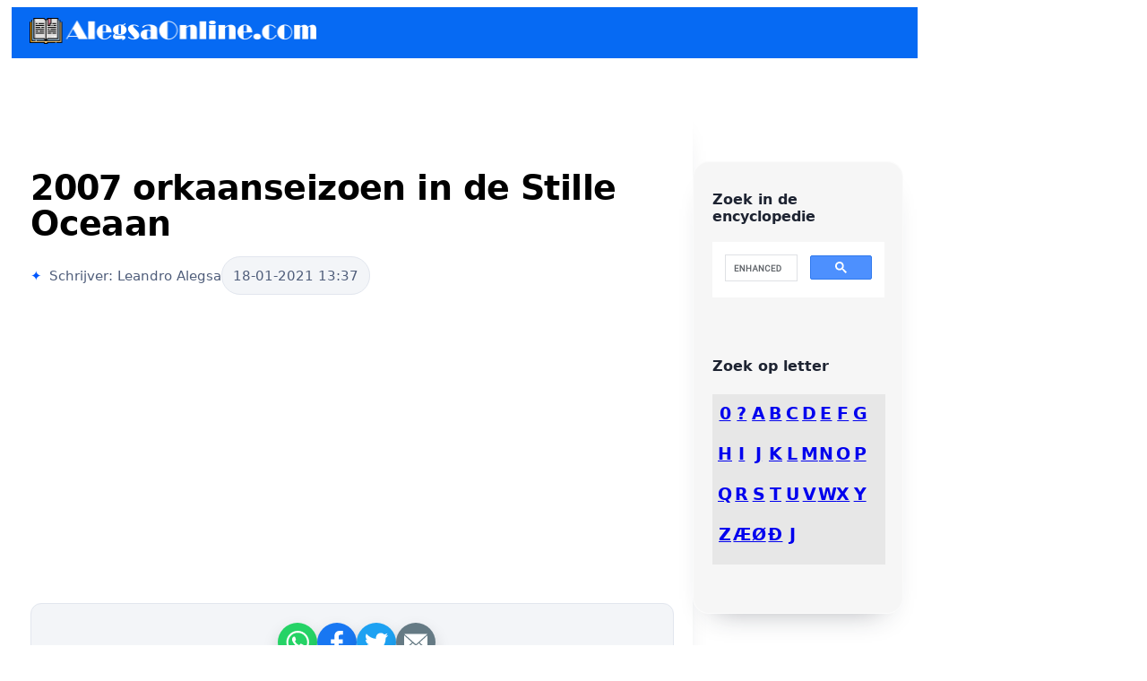

--- FILE ---
content_type: text/html; charset=UTF-8
request_url: https://nl.alegsaonline.com/art/133617
body_size: 9976
content:

<!doctype html>
<html lang="nl" xml:lang="nl">
<head>
<meta charset="utf-8">
<meta http-equiv="Content-Language" content="nl"/>
<meta name="distribution" content="global"/>
<meta name="description" content="Het orkaanseizoen in de Stille Oceaan van 2007 was een ondergemiddeld orkaanseizoen met slechts één grote orkaan. Het begon officieel op 15 mei 2007 in het oostelijke deel van de Stille Oceaan, dat is aangewezen als het ">
<meta name="viewport" content="width=device-width, initial-scale=1.0">

<title>2007 orkaanseizoen in de Stille Oceaan</title>

<meta property="og:type" content="article" />
<meta property="og:title" content="2007 orkaanseizoen in de Stille Oceaan" />
<meta property="og:description" content="Het orkaanseizoen in de Stille Oceaan van 2007 was een ondergemiddeld orkaanseizoen met slechts één grote orkaan. Het begon officieel op 15 mei 2007 in het oostelijke deel van de Stille Oceaan, dat is aangewezen als het" />
<meta property="og:site_name" content="nl.Alegsaonline.com" />
<meta property="article:published_time" content="2021-01-18 13:37:00" />
<meta property="article:modified_time" content="2021-01-18 13:37:00" />
<meta property="og:updated_time" content="2021-01-18 13:37:00" />

<meta property="og:image" content="" />

<meta name="thumbnail" content="" />

<meta name="robots" content="max-image-preview:large">

<link rel="alternate" hreflang="es" href="https://es.alegsaonline.com/art/133617" />
<link rel="alternate" hreflang="de" href="https://de.alegsaonline.com/art/133617" />
<link rel="alternate" hreflang="pt" href="https://pt.alegsaonline.com/art/133617" />
<link rel="alternate" hreflang="it" href="https://it.alegsaonline.com/art/133617" />
<link rel="alternate" hreflang="pl" href="https://pl.alegsaonline.com/art/133617" />
<link rel="alternate" hreflang="nl" href="https://nl.alegsaonline.com/art/133617" />
<link rel="alternate" hreflang="zh" href="https://zh.alegsaonline.com/art/133617" />
<link rel="alternate" hreflang="ja" href="https://ja.alegsaonline.com/art/133617" />
<link rel="alternate" hreflang="ru" href="https://ru.alegsaonline.com/art/133617" />
<link rel="alternate" hreflang="bg" href="https://bg.alegsaonline.com/art/133617" />
<link rel="alternate" hreflang="cs" href="https://cs.alegsaonline.com/art/133617" />
<link rel="alternate" hreflang="da" href="https://da.alegsaonline.com/art/133617" />
<link rel="alternate" hreflang="el" href="https://el.alegsaonline.com/art/133617" />
<link rel="alternate" hreflang="et" href="https://et.alegsaonline.com/art/133617" />
<link rel="alternate" hreflang="fi" href="https://fi.alegsaonline.com/art/133617" />
<link rel="alternate" hreflang="hu" href="https://hu.alegsaonline.com/art/133617" />
<link rel="alternate" hreflang="lt" href="https://lt.alegsaonline.com/art/133617" />
<link rel="alternate" hreflang="lv" href="https://lv.alegsaonline.com/art/133617" />
<link rel="alternate" hreflang="ro" href="https://ro.alegsaonline.com/art/133617" />
<link rel="alternate" hreflang="sv" href="https://sv.alegsaonline.com/art/133617" />
<link rel="alternate" hreflang="sk" href="https://sk.alegsaonline.com/art/133617" />
<link rel="alternate" hreflang="sl" href="https://sl.alegsaonline.com/art/133617" />
<link rel="alternate" hreflang="id" href="https://id.alegsaonline.com/art/133617" />
<link rel="alternate" hreflang="tr" href="https://tr.alegsaonline.com/art/133617" />
<link rel="alternate" hreflang="x-default" href="https://en.alegsaonline.com/art/133617" />

<link rel="canonical" href="https://nl.alegsaonline.com/art/133617">
<meta property="og:url" content="https://nl.alegsaonline.com/art/133617">

<meta name="twitter:card" content="summary_large_image">
<meta name="twitter:title" content="2007 orkaanseizoen in de Stille Oceaan"> <meta name="twitter:description" content="Het orkaanseizoen in de Stille Oceaan van 2007 was een ondergemiddeld orkaanseizoen met slechts één grote orkaan. Het begon officieel op 15 mei 2007 in het oostelijke deel van de Stille Oceaan, dat is aangewezen als het"> 

<style type="text/css" media="all">

@charset "UTF-8";

.fila-letra{
	clear:both;
	padding-bottom:45px;
}

.letra{
	float:left;
	width:10%;
	text-align: center;
	font-weight:bold;
	font-size:larger;
}

#todas-letras{
	padding-top:10px;
	padding-left:5px;
	width:98%;
	background-color:#E7E7E7;
}

.novedad_titular {
	padding:5px 5px 5px 5px;
	font:Verdana;
	font-weight:bold;
	background:#1E498A;
	font-size:17px;
	color:#FFF;
}

.novedad_thumb {
	float:right;
	background:#E9E9E9;
	padding:5px 5px 5px 5px;
	border: 1px solid #000;
}

.novedad_cuerpo {
	padding:5px 5px 5px 5px;
	font:Verdana;
	font-size:17px;
	height:110px;
}

#agrupado{
	clear:both;
	padding-left:5px;
	padding-top:14px;
	background-color:#E7E7E7;
}

#container{
width: 100%;
  max-width: 960px;
  border: 2px solid red;
  margin: 20px auto;
}

.box {
  display: inline-block;
  padding: 10px 60px;
}

.box img {
  padding: 0 2px;
}

#mainwrapper header {
	/*Header */
	overflow: auto;
	font-family: Verdana;
	font-style: normal;
	font-weight: 400;
	background-color:#066AF3;
	}

#mainwrapper header #logo {
	/* Company Logo text */
	width: 28%;
	float: left;
	padding-left: 2%;
	padding-top: 12px;
	padding-bottom: 12px;
	color: white;
}

#mainwrapper header nav {
	/*Nav bar containing links in header */
	text-align: right;
	padding-top: 12px;
	padding-bottom: 12px;
	padding-right: 2%;
	width: 68%;
	float: left;
	color: rgba(146,146,146,1.00);
}

header nav a {
	padding-right: 2%;
}

#content #mainContent h1, #content #mainContent h2    {
	color: rgba(0,0,0,1.00);
}


footer article  {
	width: 96%;
	float: left;
	padding-left: 2%;
	padding-right: 2%;
	font-family: verdana;
	font-style: normal;
	font-weight: 200;
	color: rgba(146,146,146,1.00);
	white-space: pre;           /* CSS 2.0 */
	white-space: pre-wrap;      /* CSS 2.1 */
	white-space: pre-line;      /* CSS 3.0 */
	white-space: -pre-wrap;     /* Opera 4-6 */
	white-space: -o-pre-wrap;   /* Opera 7 */
	white-space: -moz-pre-wrap; /* Mozilla */
	white-space: -hp-pre-wrap;  /* HP Printers */
	word-wrap: break-word;      /* IE 5+ */	
}

footer article h3  {
	text-align: center;
	font-family: verdana;
	font-style: normal;
	font-weight: 400;
}

#mainContent {
	padding-left: 2%;
	
	width: 71%;

	float: left;

	padding-right: 2%;

	padding-top: 41px;
	
	line-height: 2;

}

#mainwrapper #content #sidebar {
	/* Sidebar*/

	width: 19%;
	padding-left: 2%;
	padding-right: 2%;
	float: left;
	background-color: rgba(246,246,246,1.00);
	margin-top: 115px;
	padding-top: 32px;

}

#mainwrapper {
	/* Container of all content */

	width: 80%;
	overflow: auto;
	margin-left:5px;

}

#content #sidebar input {

	/* Search box in sidebar */

	width: 98%;

	height: 32px;

}

#content #sidebar #adimage {

	/* Container for Image in sidebar */

	width: 100%;

	background-color: rgba(208,207,207,1.00);

	margin-top: 46px;

	float: none;

	overflow: auto;

}

nav ul li {

	list-style-type: none;

	padding-top: 8px;

	padding-bottom: 8px;

}

nav ul {

	padding-left: 0%;

}

nav ul li a {

	color: rgba(146,146,146,1.00);

	text-decoration: none;

}


.notOnDesktop {

	/*element to be displayed only in mobile view and tabet view */

	display: none;

}

#mainContent #bannerImage img {

	/* Actual banner image */

	width: 100%;

}

#sidebar #adimage img {

	/* Image in sidebar */

	width: 100%;

	float: left;

}



#mainwrapper header nav a {
	/* Links in header */

	color: rgba(255,255,255,1.00);
	text-decoration: none;

}



/* Tablet view */

@media screen and (max-width:769px){
	
#mainwrapper {
	/* Container of all content */

	width: 90%;
	overflow: auto;
	margin-left: 5px;

}

.novedad_cuerpo {
	padding:5px 5px 5px 5px;
	font:Verdana;
	font-size:17px;
	height:140px;
}

.notOnDesktop {

	/* Search box shown only in mobile view and Tablet view */

	display: block;

	text-align: right;

	padding-right: 8px;

	padding-top: 8px;

	padding-bottom: 8px;

	width: 96%;

}

#content .notOnDesktop input {

	height: 28px;

}

#mainContent {

	/* Container for the blog post */

	padding-top: 0px;

	float: none;

	width: 96%;

}

#sidebar input {

	/* Search box in sidebar */

	display: none;

}

#mainwrapper #content #sidebar {

	/* Sidebar*/

	float: none;

	width: 92%;

	padding-top: 13px;

	overflow: auto;

	margin-top: 3px;

	margin-left: 2%;

	padding-bottom: 13px;

}

#content #sidebar #adimage {

	/* Image in sidebar */

	width: 60%;

	margin-top: 0px;

	float: left;

}

#content #sidebar nav {

	/* Navigation links in sidebar */

	width: 36%;

	float: left;

	padding-left: 4%;

}

#sidebar nav ul {

	margin-top: 0px;

}

footer {

	/* Footer region */

	width: 96%;

	padding-left: 2%;

	padding-right: 2%;

}

#content footer article {

	/*Each footer article */

	width: 96%;

}

#mainwrapper header {

	/* Header */

	width: 100%;

}

}



/* Mobile view */

@media screen and (max-width:480px){

#mainwrapper {
	/* Container of all content */

	width: 100%;
	overflow: auto;
	margin-left:0px;

}

.novedad_cuerpo {
	padding:5px 5px 5px 5px;
	font:Verdana;
	font-size:17px;
	height:250px;
}

#mainwrapper header #logo {

	/* Company Logo text in header */

	width: 96%;

	margin-left: 2%;

}

#mainwrapper header nav {
	/*navigation links in header */

	text-align: center;
	background-color: rgba(195,198,255,1.00);
	width: 98%;

}

#content #sidebar #adimage {

	/* Container for image in sidebar */

	width: 100%;

}

#content #sidebar nav {

	/* Navigation bar for links in sidebar */

	width: 96%;

	padding-top: 7px;

}

#sidebar nav ul li {

	display: inline-block;

	width: 32%;

	text-align: center;

}

#mainwrapper #content #sidebar {

	/* sidebar */

	padding-bottom: 0px;

}

#content .notOnDesktop {

	/* Search box shown only in mobile and tablet view */

	width: 100%;

	text-align: center;

	padding-left: 0px;

	padding-right: 0px;

}

#content .notOnDesktop input {

	width: 80%;

	text-align: center;

}

#content #mainContent h3 {

	/* Title under maincontent, if any */

	font-size: 14px;

}

#content footer article {

	/* Each foter article */

	width: 96%;

}

@media only screen and (max-width: 950px) {
  #container {
    margin: 10px 20px;
    width:95%;
  } 
  .box {
 
  padding: 10px 20px;
  
}
  
}
@media only screen and (max-width: 850px) {
  #container {
    margin: 10px 90px;
    width:58%;
  } 
  .box {
    padding: 10px 30px;
  }

}
@media only screen and (max-width: 800px) {
  #container {
    margin: 10px 50px;
    width:70%;
  } 
  .box {
    padding: 10px 50px;
  }

}
@media only screen and (max-width: 750px) {
  #container {
    margin: 10px 90px;
    width:75%;
  } 
  .box {
    padding: 10px 50px;
  }

}

}

</style>

<style>
  .share-container {
    margin-left: 10px;
    display: flex;
    flex-wrap: wrap;
    align-items: center;
    gap: 0.65rem;
    font-family: system-ui, -apple-system, BlinkMacSystemFont, "Segoe UI", sans-serif;
  }

  .share-button {
    --size: 44px;
    width: var(--size);
    height: var(--size);
    border-radius: 50%;
    border: none;
    display: inline-flex;
    align-items: center;
    justify-content: center;
    background: linear-gradient(135deg, #4C6EF5, #6B8CFF);
    color: #fff;
    cursor: pointer;
    box-shadow: 0 8px 18px rgba(76, 110, 245, 0.28);
    transition: transform 0.18s ease, box-shadow 0.18s ease;
  }

  .share-button:hover,
  .share-button:focus-visible {
    transform: translateY(-3px) scale(1.03);
    box-shadow: 0 12px 24px rgba(76, 110, 245, 0.38);
  }

  .share-list {
    display: flex;
    gap: 0.5rem;
    margin: 0;
    padding: 0;
    list-style: none;
  }

  .share-link {
    --size: 44px;
    width: var(--size);
    height: var(--size);
    border-radius: 50%;
    display: inline-flex;
    align-items: center;
    justify-content: center;
    color: #fff;
    text-decoration: none;
    transition: transform 0.18s ease, box-shadow 0.18s ease;
    box-shadow: 0 8px 18px rgba(0, 0, 0, 0.15);
  }

  .share-link:hover,
  .share-link:focus-visible {
    transform: translateY(-3px) scale(1.03);
    box-shadow: 0 12px 22px rgba(0, 0, 0, 0.18);
  }

  .share-link svg {
    width: 26px;
    height: 26px;
    display: block;
    fill: currentColor;
  }

  .share-link--whatsapp { background-color: #25D366; }
  .share-link--facebook { background-color: #1877F2; }
  .share-link--twitter  { background-color: #1DA1F2; }
  .share-link--pinterest{ background-color: #E60023; }
  .share-link--email    { background-color: #657A84; }

  @media (prefers-reduced-motion: reduce) {
    .share-button,
    .share-link {
      transition: none;
    }
  }
  
  
  /* Paleta y tipografía base */
:root {
    --surface: #ffffff;
    --surface-alt: #f3f5f8;
    --border: #e2e6ee;
    --primary: #0057ff;
    --text: #1e2432;
    --text-soft: #4f5d7a;
    --accent: #f5f0ff;
    --shadow: 0 18px 32px -24px rgba(30, 36, 50, 0.45);
    --radius: 18px;
    --radius-sm: 12px;
    --transition: 180ms ease;
    font-family: "Inter", "Segoe UI", "SF Pro Display", system-ui, sans-serif;
    color: var(--text);
}

h1, h2, h3 {
    font-family: "Inter", "Segoe UI", "SF Pro Display", system-ui, sans-serif;
    color: var(--text);
    font-weight: 700;
}

/* Contenedor general del artículo */
section {
    background: var(--surface);
    border-radius: var(--radius);
    border: 1px solid rgba(255, 255, 255, 0.6);
    box-shadow: var(--shadow);
    padding: clamp(2rem, 3vw, 3rem);
    margin: clamp(2rem, 4vw, 4rem) auto;
    max-width: 850px;
}

@media (max-width: 768px) {
    section {
        padding: 1.4rem;
        margin: 0.5rem clamp(0.6rem, 4vw, 1.1rem);
    }
	
	    #mainwrapper {
        width: 100%;
        margin: 0;
    }

  #mainwrapper section {
    margin-left: 0;
    margin-right: 0;
    box-sizing: border-box; /* evita el desbordamiento */
  }

  #mainContent {
    padding-left: 0.5rem;
    padding-right: 0.5rem;
  }
 
}

@media (max-width: 480px) {
    section {
        margin: 0.9rem clamp(0.4rem, 5vw, 0.8rem);
        padding: clamp(1.1rem, 4.5vw, 1.4rem);
    } 
	
  #mainwrapper {
        width: 100%;
        margin: 0;
    }

  #mainwrapper section {
    margin-left: 0;
    margin-right: 0;
    box-sizing: border-box; /* evita el desbordamiento */
  }

  #mainContent {
    padding-left: 0.5rem;
    padding-right: 0.5rem;
  }
}

/* Título principal */
h1 {
    font-size: clamp(2.2rem, 3vw, 3rem);
    line-height: 1.05;
    letter-spacing: -0.015em;
    margin-bottom: 1rem;
}

/* Descripción generada por IA */
.postdescription {
    background: linear-gradient(135deg, rgba(0, 87, 255, 0.08), rgba(105, 73, 255, 0.12));
    border: 1px solid rgba(0, 87, 255, 0.18);
    border-radius: var(--radius-sm);
    padding: 1.1rem 1.4rem;
    color: var(--text-soft);
    margin: 0 0 1.8rem;
}

/* Metadatos (autor/fecha) */
.meta {
    display: flex;
    align-items: center;
    gap: 1rem;
    font-size: 0.95rem;
    color: var(--text-soft);
    margin-bottom: 1.6rem;
}

.meta-autor::before {
    content: "✦";
    color: var(--primary);
    margin-right: 0.5rem;
}

.meta-fecha {
    display: inline-flex;
    align-items: center;
    gap: 0.4rem;
    padding: 0.35rem 0.75rem;
    border-radius: 999px;
    background: var(--surface-alt);
    border: 1px solid var(--border);
    font-variant-numeric: tabular-nums;
}

/* Banner o imagen principal */
#bannerImage {
    width: 100%;
    min-height: 240px;
    border-radius: var(--radius);
    background: var(--surface-alt);
    border: 1px dashed rgba(0, 87, 255, 0.2);
    margin: 1.6rem 0;
    overflow: hidden;
}

/* Secciones (h2 y contenido) */
.section-block {
    padding: 2rem;
    border-radius: var(--radius);
    background: linear-gradient(160deg, rgba(245, 240, 255, 0.75), rgba(255, 255, 255, 0.92));
    border: 1px solid rgba(105, 73, 255, 0.08);
    margin: 2rem 0;
    backdrop-filter: blur(18px);
}

.section-block h2 {
    font-size: clamp(1.6rem, 2.4vw, 2.1rem);
    margin-bottom: 1rem;
}

.section-block p,
.section-block li {
    color: var(--text-soft);
    line-height: 1.75;
}

/* Widgets para compartir */
.share-widget {
    display: flex;
    align-items: center;
    justify-content: center;
    gap: 1.2rem;
    padding: 1.2rem;
    margin: 2rem 0;
    border-radius: var(--radius-sm);
    background-color: var(--surface-alt);
    border: 1px solid var(--border);
}

/* Asides (autor y fuentes) */
#authorInfo,
#sources {
    background: linear-gradient(120deg, rgba(0, 87, 255, 0.05), rgba(0, 87, 255, 0.0));
    border: 1px solid rgba(0, 87, 255, 0.12);
    border-radius: var(--radius-sm);
    padding: 1.5rem;
    margin: 2.4rem 0 0;
    color: var(--text-soft);
    box-shadow: 0 16px 24px -24px rgba(0, 87, 255, 0.5);
}

#authorInfo h3,
#sources h3 {
    margin-bottom: 0.75rem;
}

#authorInfo a,
#sources a {
    color: var(--primary);
    font-weight: 600;
    transition: color var(--transition);
}

#authorInfo a:hover,
#sources a:hover {
    color: #264bff;
}

/* Imágenes generadas por zoom() */
.zoom img,
.zoom > img {
    border-radius: var(--radius-sm);
    box-shadow: 0 18px 30px -24px rgba(30, 36, 50, 0.55);
    width: 100%;
    height: auto;
    margin: 1.4rem 0 0.5rem;
}

/* Publicidad (solo cuando está)
   – le damos un contenedor similar para que no rompa el layout */
.adsbygoogle {
    margin: 2rem auto;
    border-radius: var(--radius-sm);
    overflow: hidden;
}

/* Responsivo */
@media (max-width: 768px) {
    section {
        padding: 1.6rem;
        margin: 1.2rem;
    }

    .meta {
        flex-direction: column;
        align-items: flex-start;
    }

    #bannerImage {
        min-height: 180px;
    }

    .section-block {
        padding: 1.6rem;
    }
}
</style>

<script data-ad-client="ca-pub-3095760207849977" async src="https://pagead2.googlesyndication.com/pagead/js/adsbygoogle.js" type="7dbc871a69e9d30165feaffb-text/javascript"></script>

</head>

<body>
<div id="mainwrapper" style="overflow: hidden;">
  <header> 
    <div id="logo"><a href="https://nl.alegsaonline.com"><img src="https://alegsaonline.com/logo-a320px.png" width="320" height="29" alt="AlegsaOnline.com"/></a></div>
    <nav></nav>
  </header>

<div>

</div>
	
  <div id="content">
    <div class="notOnDesktop"></div>
    
    <section id="mainContent"> 

		        
      <h1>2007 orkaanseizoen in de Stille Oceaan</h1>
      
         
       
       <div style="margin-top:10px;">

<div class="meta"> <div class="meta-autor w3-opacity">Schrijver: Leandro Alegsa</div> <time class="meta-fecha w3-opacity" datetime="2021-01-18T13:37:00-03:00"> 18-01-2021 13:37 </time> </div>
 	  </div>
       
       <div class="share-widget" data-share-widget style="height:50px;"></div>
      
      <p>Het <b>orkaanseizoen in de Stille Oceaan van 2007</b> was een ondergemiddeld orkaanseizoen met slechts één grote orkaan. Het begon officieel op 15 mei 2007 in het oostelijke deel van de Stille Oceaan, dat is aangewezen als het gebied ten oosten van 140°WL, en op 1 juni 2007 in het centrale deel van de Stille Oceaan, dat tussen de <a href="47650">internationale datumgrens</a> en 140°WL ligt, en duurde tot 30 november 2007. Deze data begrenzen conventioneel de periode van elk jaar waarin de meeste tropische cyclonen zich in het stroomgebied van de Stille Oceaan vormen.</p> <p>Het seizoen begon langzaam; tot eind juli was het seizoensgebonden ACE het op twee na laagste sinds het geostationaire satelliettijdperk in 1966 begon. De inactiviteit ging door in de volgende maand, wat de derde stilste augustus was in termen van ACE sinds de betrouwbare records in het bekken begonnen in 1971. Tropische Storm Barbara in juni veroorzaakte $55 miljoen (2007 USD) aan gewasschade in het zuidoosten van Mexico door zware neerslag. In augustus vormde de orkaan Flossie zich in het oostelijke deel van de Stille Oceaan en stak over naar het centrale deel van de Stille Oceaan, waardoor <a href="42916">Hawaï</a> werd bedreigd maar er weinig schade werd aangericht. Begin september liet orkaan Henriette zware regenval vallen in het zuidwesten van Mexico, die negen doden en 25 miljoen dollar (2007 USD) aan schade veroorzaakte.</p><script async src="https://pagead2.googlesyndication.com/pagead/js/adsbygoogle.js" type="7dbc871a69e9d30165feaffb-text/javascript"></script>
<!-- xx.alegsaonline.com - principal -->
<ins class="adsbygoogle"
     style="display:block"
     data-ad-client="ca-pub-3095760207849977"
     data-ad-slot="7302424657"
     data-ad-format="auto"
     data-full-width-responsive="true"></ins>
<script type="7dbc871a69e9d30165feaffb-text/javascript">
     (adsbygoogle = window.adsbygoogle || []).push({});
</script>
        

      <section class="section-block"><h2>Stormen</h2><style type="text/css">  li.c2 {mso-margin-top-alt:auto;mso-margin-bottom-alt:auto; mso-list:l375 level1 lfo1;tab-stops:list 36.0pt}  span.c1 {mso-fareast-font-family: "Times New Roman"} </style><ul type="disc"> <li class="MsoNormal c2"><span class='c1'>Tropische Storm Alvin</span></li> <li class="MsoNormal c2"><span class='c1'>Tropische storm Barbara</span></li> <li class="MsoNormal c2"><span class='c1'>Tropische depressie Drie-E</span></li> <li class="MsoNormal c2"><span class='c1'>Tropische Depressie Vier-E</span></li> <li class="MsoNormal c2"><span class='c1'>Tropische depressie Five-E</span></li> <li class="MsoNormal c2"><span class='c1'>Orkaan Cosme</span></li> <li class="MsoNormal c2"><span class='c1'>Tropische Storm Dalila</span></li> <li class="MsoNormal c2"><span class='c1'>Tropische Storm Erick</span></li> <li class="MsoNormal c2"><span class='c1'>Orkaan Flossie</span></li> <li class="MsoNormal c2"><span class='c1'>Tropische Storm Gil</span></li> <li class="MsoNormal c2"><span class='c1'>Orkaan Henriette</span></li> <li class="MsoNormal c2"><span class='c1'>Orkaan Ivo</span></li> <li class="MsoNormal c2"><span class='c1'>Tropische depressie Dertien-E</span></li> <li class="MsoNormal c2"><span class='c1'>Tropische Storm Juliette</span></li> <li class="MsoNormal c2"><span class='c1'>Tropische Storm Kiko</span></li> </ul></section><section class="section-block"><h2>Stormnamen</h2><style type="text/css">  table.c9 {width:90.0%;mso-cellspacing:1.5pt;mso-yfti-tbllook:1184}  tr.c8 {mso-yfti-irow:0;mso-yfti-firstrow:yes;mso-yfti-lastrow:yes}  li.c7 {mso-margin-top-alt:auto;mso-margin-bottom-alt: auto;mso-list:l367 level1 lfo5;tab-stops:list 36.0pt}  li.c6 {mso-margin-top-alt:auto;mso-margin-bottom-alt: auto;mso-list:l243 level1 lfo4;tab-stops:list 36.0pt}  span.c5 {mso-fareast-font-family:"Times New Roman";color:#666666}  li.c4 {mso-margin-top-alt:auto;mso-margin-bottom-alt: auto;mso-list:l4 level1 lfo3;tab-stops:list 36.0pt}  td.c3 {padding:.75pt .75pt .75pt .75pt}  li.c2 {mso-margin-top-alt:auto;mso-margin-bottom-alt: auto;mso-list:l282 level1 lfo2;tab-stops:list 36.0pt}  span.c1 {mso-fareast-font-family:"Times New Roman"} </style><table class="MsoNormalTable c9" border="0" cellpadding="0" width="90%"> <tr class='c8'> <td class='c3'> <ul type="disc"> <li class="MsoNormal c2"><span class='c1'>Alvin</span></li> <li class="MsoNormal c2"><span class='c1'>Barbara</span></li> <li class="MsoNormal c2"><span class='c1'>Cosme</span></li> <li class="MsoNormal c2"><span class='c1'>Dalila</span></li> <li class="MsoNormal c2"><span class='c1'>Erick</span></li> <li class="MsoNormal c2"><span class='c1'>Flossie</span></li> <li class="MsoNormal c2"><span class='c1'>Gil</span></li> <li class="MsoNormal c2"><span class='c1'>Henriette</span></li> </ul> </td> <td class='c3'> <ul type="disc"> <li class="MsoNormal c4"><span class='c1'>Ivo</span></li> <li class="MsoNormal c4"><span class='c1'>Juliette</span></li> <li class="MsoNormal c4"><span class='c1'>Kiko</span></li> <li class="MsoNormal c4"><span class='c5'>Lorena <i>(ongebruikt)</i></span></li> <li class="MsoNormal c4"><span class='c5'>Manuel <i>(ongebruikt)</i></span></li> </ul> <ul type="disc"> <li class="MsoNormal c6"><span class='c5'>Narda <i>(ongebruikt)</i></span></li> <li class="MsoNormal c6"><span class='c5'>Octaaf <i>(ongebruikt)</i></span></li> <li class="MsoNormal c6"><span class='c5'>Priscilla <i>(ongebruikt)</i></span></li> </ul> </td> <td class='c3'> <ul type="disc"> <li class="MsoNormal c7"><span class='c5'>Raymond <i>(ongebruikt)</i></span></li> <li class="MsoNormal c7"><span class='c5'>Sonia <i>(ongebruikt)</i></span></li> <li class="MsoNormal c7"><span class='c5'>Tico <i>(ongebruikt)</i></span></li> <li class="MsoNormal c7"><span class='c5'>Velma <i>(ongebruikt)</i></span></li> <li class="MsoNormal c7"><span class='c5'>Wallis <i>(ongebruikt)</i></span></li> <li class="MsoNormal c7"><span class='c5'>Xina <i>(ongebruikt)</i></span></li> <li class="MsoNormal c7"><span class='c5'>York <i>(ongebruikt)</i></span></li> <li class="MsoNormal c7"><span class='c5'>Zelda <i>(ongebruikt)</i></span></li> </ul> </td> </tr> </table> <h3><span class='c1'>Pensioen</span></h3> <p>In 2007 zijn er geen namen gepensioneerd.</p></section>
<div class="share-widget" data-share-widget></div>

       <h2>Vragen en antwoorden</h2><h2>V: Hoe was het orkaanseizoen 2007 in de Stille Oceaan?</h2><br><br>A: Het 2007 orkaanseizoen in de Stille Oceaan was een minder dan gemiddeld seizoen met slechts één grote orkaan.<br><br><h2>V: Wanneer begon het orkaanseizoen 2007 officieel?</h2><br><br>A: Het seizoen begon officieel op 15 mei 2007 in het oostelijke deel van de Stille Oceaan en op 1 juni 2007 in het centrale deel van de Stille Oceaan.<br><br><h2>V: Wanneer eindigde het orkaanseizoen 2007 in de Stille Oceaan officieel?</h2><br><br>A: Het seizoen duurde tot 30 november 2007.<br><br><h2>V: Wat begrenzen de data 15 mei en 1 juni volgens de conventie?</h2><br><br>A: Deze data begrenzen volgens afspraak de periode van elk jaar waarin de meeste tropische cyclonen worden gevormd in het Pacifische bekken.<br><br><h2>V: Wat was de op twee na rustigste augustus in termen van ACE sinds het begin van betrouwbare metingen in het bekken?</h2><br><br>A: De op twee na rustigste augustus in termen van ACE sinds het begin van betrouwbare metingen in het bekken was de maand na de langzame start van het seizoen.<br><br><h2>V: Welke orkaan vormde zich in augustus in het oostelijke deel van de Stille Oceaan en stak over naar het centrale deel van de Stille Oceaan?</h2><br><br>A: Orkaan Flossie ontstond in het oostelijke deel van de Stille Oceaan en stak in augustus over naar het centrale deel van de Stille Oceaan en bedreigde Hawaii, maar veroorzaakte weinig schade.<br><br><h2>V: Welke schade veroorzaakte orkaan Henriette begin september?</h2><br><br>A: Orkaan Henriette liet zware regenval vallen in het zuidwesten van Mexico en veroorzaakte negen doden en $25 miljoen (2007 USD) schade.<br>           

       
       <aside id="authorInfo"><h3>Schrijver</h3><a href="https://nl.alegsaonline.com">Alegsaonline.com</a> - <em><a href="https://nl.alegsaonline.com/art/133617">2007 orkaanseizoen in de Stille Oceaan</a></em> - Leandro Alegsa - 2021-01-18 13:37:00 - url: https://nl.alegsaonline.com/art/133617
</aside>      
      <br><br>

      <strong>Zoek in de encyclopedie</strong>      <br>
        <script async src="https://cse.google.com/cse.js?cx=33a262f269ded6042" type="7dbc871a69e9d30165feaffb-text/javascript"></script>
<div class="gcse-search"></div>
    </section>
    
  
    
    
    <section id="sidebar">
    <strong>Zoek in de encyclopedie</strong><br><br>
      <script async src="https://cse.google.com/cse.js?cx=33a262f269ded6042" type="7dbc871a69e9d30165feaffb-text/javascript"></script>
<div class="gcse-search"></div>
      <div id="adimage"></div>
       <h4>Zoek op letter</h4>
      
      <div id="todas-letras">
        
       <div class="fila-letra"><div class="letra"><a href="https://nl.alegsaonline.com/L/23_0" title="0">0</a></div><div class="letra"><a href="https://nl.alegsaonline.com/L/32_0" title="?">?</a></div><div class="letra"><a href="https://nl.alegsaonline.com/L/7_0" title="a">A</a></div><div class="letra"><a href="https://nl.alegsaonline.com/L/3_0" title="b">B</a></div><div class="letra"><a href="https://nl.alegsaonline.com/L/6_0" title="c">C</a></div><div class="letra"><a href="https://nl.alegsaonline.com/L/17_0" title="d">D</a></div><div class="letra"><a href="https://nl.alegsaonline.com/L/11_0" title="e">E</a></div><div class="letra"><a href="https://nl.alegsaonline.com/L/18_0" title="f">F</a></div><div class="letra"><a href="https://nl.alegsaonline.com/L/19_0" title="g">G</a></div></div><div class="fila-letra"><div class="letra"><a href="https://nl.alegsaonline.com/L/9_0" title="h">H</a></div><div class="letra"><a href="https://nl.alegsaonline.com/L/22_0" title="i">I</a></div><div class="letra"><a href="https://nl.alegsaonline.com/L/1_0" title="j">J</a></div><div class="letra"><a href="https://nl.alegsaonline.com/L/15_0" title="k">K</a></div><div class="letra"><a href="https://nl.alegsaonline.com/L/2_0" title="l">L</a></div><div class="letra"><a href="https://nl.alegsaonline.com/L/4_0" title="m">M</a></div><div class="letra"><a href="https://nl.alegsaonline.com/L/14_0" title="n">N</a></div><div class="letra"><a href="https://nl.alegsaonline.com/L/16_0" title="o">O</a></div><div class="letra"><a href="https://nl.alegsaonline.com/L/13_0" title="p">P</a></div></div><div class="fila-letra"><div class="letra"><a href="https://nl.alegsaonline.com/L/25_0" title="q">Q</a></div><div class="letra"><a href="https://nl.alegsaonline.com/L/21_0" title="r">R</a></div><div class="letra"><a href="https://nl.alegsaonline.com/L/8_0" title="s">S</a></div><div class="letra"><a href="https://nl.alegsaonline.com/L/10_0" title="t">T</a></div><div class="letra"><a href="https://nl.alegsaonline.com/L/24_0" title="u">U</a></div><div class="letra"><a href="https://nl.alegsaonline.com/L/5_0" title="v">V</a></div><div class="letra"><a href="https://nl.alegsaonline.com/L/12_0" title="w">W</a></div><div class="letra"><a href="https://nl.alegsaonline.com/L/27_0" title="x">X</a></div><div class="letra"><a href="https://nl.alegsaonline.com/L/20_0" title="y">Y</a></div></div><div class="fila-letra"><div class="letra"><a href="https://nl.alegsaonline.com/L/26_0" title="z">Z</a></div><div class="letra"><a href="https://nl.alegsaonline.com/L/31_0" title="æ">Æ</a></div><div class="letra"><a href="https://nl.alegsaonline.com/L/30_0" title="ø">Ø</a></div><div class="letra"><a href="https://nl.alegsaonline.com/L/28_0" title="đ">Đ</a></div><div class="letra"><a href="https://nl.alegsaonline.com/L/29_0" title="ј">Ј</a></div></div>      </div>
      
      <nav>
        <ul>
        	        </ul>
      </nav>
    </section>
    <footer></footer>
  </div>
  </div>
  
  <section id="footerbar"><strong>AlegsaOnline.com</strong> - 2020 / 2025 - License CC3</section>
  
   <script type="7dbc871a69e9d30165feaffb-text/javascript">
  (function () {
    function renderShareWidgets() {
      var widgets = document.querySelectorAll('[data-share-widget]');
      if (!widgets.length) {
        return;
      }

      var shareMarkup = [
        '<div class="share-container">',
        '  <button type="button" class="share-button share-native" aria-label="Compartir desde el dispositivo">',
        '    <svg width="22" height="22" viewBox="0 0 24 24" fill="none" aria-hidden="true" xmlns="http://www.w3.org/2000/svg">',
        '      <circle cx="18" cy="5" r="3" stroke="currentColor" stroke-width="1.6"></circle>',
        '      <circle cx="6" cy="12" r="3" stroke="currentColor" stroke-width="1.6"></circle>',
        '      <circle cx="18" cy="19" r="3" stroke="currentColor" stroke-width="1.6"></circle>',
        '      <line x1="8.56" y1="10.43" x2="15.45" y2="6.68" stroke="currentColor" stroke-width="1.6" stroke-linecap="round"></line>',
        '      <line x1="8.56" y1="13.57" x2="15.45" y2="17.32" stroke="currentColor" stroke-width="1.6" stroke-linecap="round"></line>',
        '    </svg>',
        '  </button>',
        '  <ul class="share-list">',
        '    <li>',
        '      <a class="share-link share-link--whatsapp" data-network="whatsapp" aria-label="Compartir en WhatsApp">',
        '        <svg viewBox="0 0 18.926 19.115" xmlns="http://www.w3.org/2000/svg">',
        '          <path fill-rule="evenodd" d="M14.021 11.428c-.233-.129-1.379-.748-1.595-.834-.215-.088-.372-.133-.539.1-.168.23-.643.75-.787.902-.146.152-.284.168-.519.039-.232-.127-.989-.406-1.866-1.25-.684-.658-1.131-1.453-1.261-1.696-.131-.244-.001-.367.123-.482.11-.102.248-.268.372-.402.123-.135.167-.233.253-.387.084-.156.05-.297-.006-.416-.054-.123-.485-1.309-.665-1.793-.181-.482-.382-.41-.521-.418-.138-.004-.296-.029-.453-.035-.16-.006-.419.043-.646.273-.226.229-.862.782-.906 1.951-.043 1.168.766 2.33.879 2.494.111.162 1.545 2.697 3.924 3.738 2.381 1.045 2.395.727 2.83.703.438-.023 1.428-.523 1.646-1.07.22-.547.237-1.023.181-1.123-.093-.175-.25-.239-.482-.366ZM9.655 17.063c-1.574 0-3.041-.473-4.265-1.281l-2.979.953.968-2.879c-.928-1.277-1.476-2.848-1.476-4.545 0-4.273 3.478-7.75 7.751-7.75s7.75 3.477 7.75 7.75c0 4.274-3.476 7.751-7.75 7.751ZM9.655 0C4.513 0 .345 4.168.345 9.311c0 1.76.488 3.404 1.336 4.809L0 19.115l5.154-1.65c1.335.736 2.868 1.158 4.501 1.158 5.143 0 9.311-4.17 9.311-9.313S14.798 0 9.655 0Z"/>',
        '        </svg>',
        '      </a>',
        '    </li>',
        '    <li>',
        '      <a class="share-link share-link--facebook" data-network="facebook" aria-label="Compartir en Facebook">',
        '        <svg viewBox="0 0 10.021 19.295" xmlns="http://www.w3.org/2000/svg">',
        '          <path d="M10.02 3.203H8.204c-1.424 0-1.699.676-1.699 1.67v2.191h3.396l-.002 3.43H6.504v8.801H2.962v-8.801H0v-3.43h2.962V4.535C2.962 1.598 4.755 0 7.374 0L10.02.004v3.199Z"/>',
        '        </svg>',
        '      </a>',
        '    </li>',
        '    <li>',
        '      <a class="share-link share-link--twitter" data-network="twitter" aria-label="Compartir en Twitter/X">',
        '        <svg viewBox="0 0 18.258 14.871" xmlns="http://www.w3.org/2000/svg">',
        '          <path d="M18.237 1.77a.09.09 0 0 0-.105-.023 6.54 6.54 0 0 1-1.712.518 4.11 4.11 0 0 0 1.336-1.875.094.094 0 0 0-.133-.106 7.92 7.92 0 0 1-2.277.879C14.633.422 13.638 0 12.606 0 10.511 0 8.806 1.703 8.806 3.799c0 .252.025.504.073.746C5.979 4.367 3.266 2.973 1.42.711A.094.094 0 0 0 1.271.723 4.18 4.18 0 0 0 .757 2.633c0 1.164.528 2.254 1.43 2.973-.464-.045-.916-.194-1.325-.418a.095.095 0 0 0-.135.082v.049c0 1.672 1.103 3.141 2.67 3.629-.413.066-.841.062-1.263-.018a.095.095 0 0 0-.084.112c.472 1.467 1.778 2.496 3.299 2.625-1.269.928-2.77 1.418-4.354 1.418-.291 0-.585-.016-.874-.051a.095.095 0 0 0-.06.166c1.715 1.1 3.698 1.682 5.734 1.682 6.662 0 10.643-5.412 10.643-10.645 0-.145-.003-.289-.008-.434a10.03 10.03 0 0 0 1.832-1.914.095.095 0 0 0-.014-.12Z"/>',
        '        </svg>',
        '      </a>',
        '    </li>',
        '    <li>',
        '      <a class="share-link share-link--email" data-network="email" aria-label="Compartir por correo">',
        '        <svg viewBox="0 0 18.415 13.508" xmlns="http://www.w3.org/2000/svg">',
        '          <path fill-rule="evenodd" d="M.215 0h18.242l-2.234 2.039-6.238 5.633c-.306.498-.732.457-1.273-.037L.61.557A7.4 7.4 0 0 1 .215 0Z"/>',
        '          <path fill-rule="evenodd" d="M.052 13.346 6.874 7.319 8.17 8.484c.79.676 1.432.652 2.208-.051l1.204-1.081 6.833 6.155H.109Z"/>',
        '          <path fill-rule="evenodd" d="M0 12.273V1.123l6.256 5.623L0 12.273Z"/>',
        '          <path fill-rule="evenodd" d="M18.451 1.148v11.127l-6.242-5.484 6.242-5.643Z"/>',
        '        </svg>',
        '      </a>',
        '    </li>',
        '  </ul>',
        '</div>'
      ].join('');

      for (var i = 0; i < widgets.length; i += 1) {
        widgets[i].innerHTML = shareMarkup;
      }

      configureShareLinks();
      configureNativeShare();
    }

    function configureShareLinks() {
      var pageUrlRaw   = window.location.href;
      var pageTitleRaw = document.title || '';
      var metaDescription = document.querySelector('meta[name="description"]');
      var pageTextRaw  = metaDescription ? metaDescription.getAttribute('content') : pageTitleRaw;

      var pageUrlEncoded   = encodeURIComponent(pageUrlRaw);
      var pageTitleEncoded = encodeURIComponent(pageTitleRaw);
      var pageTextEncoded  = encodeURIComponent(pageTextRaw);

      var shareNetworks = {
        whatsapp : 'https://wa.me/?text=' + pageTitleEncoded + '%0A' + pageUrlEncoded,
        facebook : 'https://www.facebook.com/sharer.php?u=' + pageUrlEncoded,
        twitter  : 'https://twitter.com/intent/tweet?url=' + pageUrlEncoded + '&text=' + pageTitleEncoded,
        pinterest: 'https://pinterest.com/pin/create/button/?url=' + pageUrlEncoded + '&description=' + pageTitleEncoded,
        email    : 'mailto:?subject=' + pageTitleEncoded + '&body=' + pageTextEncoded + '%0A%0A' + pageUrlEncoded
      };

      var links = document.querySelectorAll('[data-network]');
      for (var i = 0; i < links.length; i += 1) {
        var link = links[i];
        var network = link.getAttribute('data-network');
        if (shareNetworks[network]) {
          link.href = shareNetworks[network];
          link.target = '_blank';
          link.rel = 'noopener noreferrer';
        }
      }
    }

    function configureNativeShare() {
      var shareButtons = document.querySelectorAll('.share-native');
      if (!shareButtons.length) {
        return;
      }

      if (navigator.share) {
        var pageUrlRaw   = window.location.href;
        var pageTitleRaw = document.title || '';
        var metaDescription = document.querySelector('meta[name="description"]');
        var pageTextRaw  = metaDescription ? metaDescription.getAttribute('content') : pageTitleRaw;

        for (var i = 0; i < shareButtons.length; i += 1) {
          shareButtons[i].addEventListener('click', function () {
            navigator.share({
              title: pageTitleRaw,
              text : pageTextRaw,
              url  : pageUrlRaw
            })['catch'](function (error) {
              if (error && error.name !== 'AbortError' && window.console && console.error) {
                console.error('Error al usar navigator.share:', error);
              }
            });
          });
        }
      } else {
        for (var j = 0; j < shareButtons.length; j += 1) {
          shareButtons[j].style.display = 'none';
        }
      }
    }

    if (document.readyState === 'loading') {
      document.addEventListener('DOMContentLoaded', renderShareWidgets);
    } else {
      renderShareWidgets();
    }
  })();
</script>

<!-- Google tag (gtag.js) -->
<script async src="https://www.googletagmanager.com/gtag/js?id=G-4B8K390NHT" type="7dbc871a69e9d30165feaffb-text/javascript"></script>
<script type="7dbc871a69e9d30165feaffb-text/javascript">
  window.dataLayer = window.dataLayer || [];
  function gtag(){dataLayer.push(arguments);}
  gtag('js', new Date());

  gtag('config', 'G-4B8K390NHT');
</script>

<script src="/cdn-cgi/scripts/7d0fa10a/cloudflare-static/rocket-loader.min.js" data-cf-settings="7dbc871a69e9d30165feaffb-|49" defer></script><script defer src="https://static.cloudflareinsights.com/beacon.min.js/vcd15cbe7772f49c399c6a5babf22c1241717689176015" integrity="sha512-ZpsOmlRQV6y907TI0dKBHq9Md29nnaEIPlkf84rnaERnq6zvWvPUqr2ft8M1aS28oN72PdrCzSjY4U6VaAw1EQ==" data-cf-beacon='{"version":"2024.11.0","token":"d9290f5b898b4bc980415a09ed2c7480","r":1,"server_timing":{"name":{"cfCacheStatus":true,"cfEdge":true,"cfExtPri":true,"cfL4":true,"cfOrigin":true,"cfSpeedBrain":true},"location_startswith":null}}' crossorigin="anonymous"></script>
</body>
</html>


--- FILE ---
content_type: text/html; charset=utf-8
request_url: https://www.google.com/recaptcha/api2/aframe
body_size: 115
content:
<!DOCTYPE HTML><html><head><meta http-equiv="content-type" content="text/html; charset=UTF-8"></head><body><script nonce="MhdljQj42cVkj4cG5FjtJw">/** Anti-fraud and anti-abuse applications only. See google.com/recaptcha */ try{var clients={'sodar':'https://pagead2.googlesyndication.com/pagead/sodar?'};window.addEventListener("message",function(a){try{if(a.source===window.parent){var b=JSON.parse(a.data);var c=clients[b['id']];if(c){var d=document.createElement('img');d.src=c+b['params']+'&rc='+(localStorage.getItem("rc::a")?sessionStorage.getItem("rc::b"):"");window.document.body.appendChild(d);sessionStorage.setItem("rc::e",parseInt(sessionStorage.getItem("rc::e")||0)+1);localStorage.setItem("rc::h",'1769247634822');}}}catch(b){}});window.parent.postMessage("_grecaptcha_ready", "*");}catch(b){}</script></body></html>